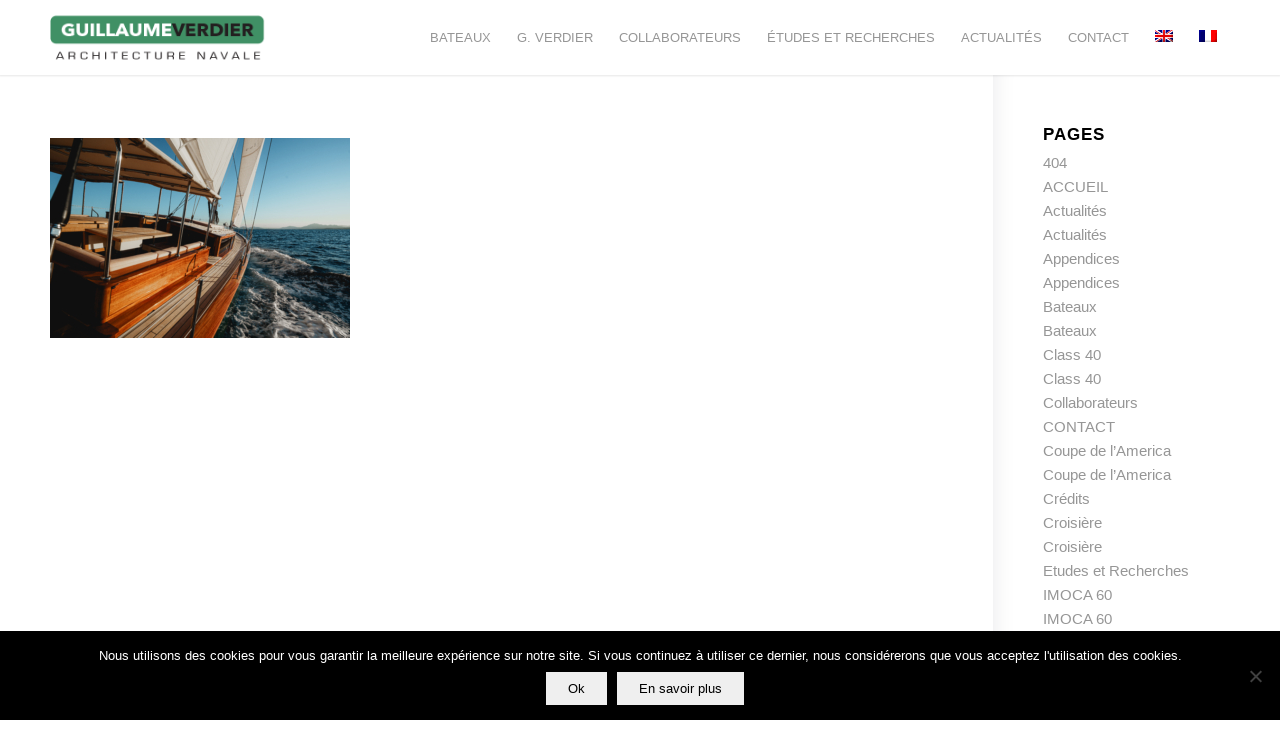

--- FILE ---
content_type: text/html; charset=UTF-8
request_url: https://www.guillaumeverdier.com/home/nacira-60-eole-shooting-du-08-10-2022-en-sardaigne-credit-maxime-horlaville-nacira-yachts-2/
body_size: 12471
content:
<!DOCTYPE html>
<html lang="fr-FR" class="html_stretched responsive av-preloader-disabled  html_header_top html_logo_left html_main_nav_header html_menu_right html_custom html_header_sticky html_header_shrinking html_mobile_menu_tablet html_header_searchicon_disabled html_content_align_center html_header_unstick_top_disabled html_header_stretch_disabled html_minimal_header html_minimal_header_shadow html_elegant-blog html_av-overlay-side html_av-overlay-side-classic html_av-submenu-noclone html_entry_id_8000 av-cookies-no-cookie-consent av-no-preview av-default-lightbox html_text_menu_active av-mobile-menu-switch-default">
<head>
<meta charset="UTF-8" />


<!-- mobile setting -->
<meta name="viewport" content="width=device-width, initial-scale=1">

<!-- Scripts/CSS and wp_head hook -->
<meta name='robots' content='index, follow, max-image-preview:large, max-snippet:-1, max-video-preview:-1' />
	<style>img:is([sizes="auto" i], [sizes^="auto," i]) { contain-intrinsic-size: 3000px 1500px }</style>
	<link rel="alternate" hreflang="en-us" href="https://www.guillaumeverdier.com/en/home/nacira-60-eole-shooting-du-08-10-2022-en-sardaigne-credit-maxime-horlaville-nacira-yachts-2/" />
<link rel="alternate" hreflang="fr-fr" href="https://www.guillaumeverdier.com/accueil/nacira-60-eole-shooting-du-08-10-2022-en-sardaigne-credit-maxime-horlaville-nacira-yachts/" />
<link rel="alternate" hreflang="x-default" href="https://www.guillaumeverdier.com/accueil/nacira-60-eole-shooting-du-08-10-2022-en-sardaigne-credit-maxime-horlaville-nacira-yachts/" />

	<!-- This site is optimized with the Yoast SEO plugin v26.8-RC7 - https://yoast.com/product/yoast-seo-wordpress/ -->
	<title>Nacira 60 Eole, shooting du 08/10/2022 en Sardaigne. Crédit Maxime Horlaville / Nacira Yachts - Guillaume Verdier</title>
	<link rel="canonical" href="https://www.guillaumeverdier.com/home/nacira-60-eole-shooting-du-08-10-2022-en-sardaigne-credit-maxime-horlaville-nacira-yachts-2/" />
	<meta property="og:locale" content="fr_FR" />
	<meta property="og:type" content="article" />
	<meta property="og:title" content="Nacira 60 Eole, shooting du 08/10/2022 en Sardaigne. Crédit Maxime Horlaville / Nacira Yachts - Guillaume Verdier" />
	<meta property="og:description" content="Nacira 60 Eole, shooting du 08/10/2022 en Sardaigne. Crédit Maxime Horlaville / Nacira Yachts" />
	<meta property="og:url" content="https://www.guillaumeverdier.com/home/nacira-60-eole-shooting-du-08-10-2022-en-sardaigne-credit-maxime-horlaville-nacira-yachts-2/" />
	<meta property="og:site_name" content="Guillaume Verdier" />
	<meta property="og:image" content="https://www.guillaumeverdier.com/home/nacira-60-eole-shooting-du-08-10-2022-en-sardaigne-credit-maxime-horlaville-nacira-yachts-2" />
	<meta property="og:image:width" content="1030" />
	<meta property="og:image:height" content="687" />
	<meta property="og:image:type" content="image/jpeg" />
	<script type="application/ld+json" class="yoast-schema-graph">{"@context":"https://schema.org","@graph":[{"@type":"WebPage","@id":"https://www.guillaumeverdier.com/home/nacira-60-eole-shooting-du-08-10-2022-en-sardaigne-credit-maxime-horlaville-nacira-yachts-2/","url":"https://www.guillaumeverdier.com/home/nacira-60-eole-shooting-du-08-10-2022-en-sardaigne-credit-maxime-horlaville-nacira-yachts-2/","name":"Nacira 60 Eole, shooting du 08/10/2022 en Sardaigne. Crédit Maxime Horlaville / Nacira Yachts - Guillaume Verdier","isPartOf":{"@id":"https://www.guillaumeverdier.com/#website"},"primaryImageOfPage":{"@id":"https://www.guillaumeverdier.com/home/nacira-60-eole-shooting-du-08-10-2022-en-sardaigne-credit-maxime-horlaville-nacira-yachts-2/#primaryimage"},"image":{"@id":"https://www.guillaumeverdier.com/home/nacira-60-eole-shooting-du-08-10-2022-en-sardaigne-credit-maxime-horlaville-nacira-yachts-2/#primaryimage"},"thumbnailUrl":"https://www.guillaumeverdier.com/wp-content/uploads/2023/11/221007_MxHpics_Nacira_A_0138-scaled.jpg","datePublished":"2023-11-20T11:42:58+00:00","breadcrumb":{"@id":"https://www.guillaumeverdier.com/home/nacira-60-eole-shooting-du-08-10-2022-en-sardaigne-credit-maxime-horlaville-nacira-yachts-2/#breadcrumb"},"inLanguage":"fr-FR","potentialAction":[{"@type":"ReadAction","target":["https://www.guillaumeverdier.com/home/nacira-60-eole-shooting-du-08-10-2022-en-sardaigne-credit-maxime-horlaville-nacira-yachts-2/"]}]},{"@type":"ImageObject","inLanguage":"fr-FR","@id":"https://www.guillaumeverdier.com/home/nacira-60-eole-shooting-du-08-10-2022-en-sardaigne-credit-maxime-horlaville-nacira-yachts-2/#primaryimage","url":"https://www.guillaumeverdier.com/wp-content/uploads/2023/11/221007_MxHpics_Nacira_A_0138-scaled.jpg","contentUrl":"https://www.guillaumeverdier.com/wp-content/uploads/2023/11/221007_MxHpics_Nacira_A_0138-scaled.jpg","width":2560,"height":1707,"caption":"Nacira 60 Eole, shooting du 08/10/2022 en Sardaigne. Crédit Maxime Horlaville / Nacira Yachts"},{"@type":"BreadcrumbList","@id":"https://www.guillaumeverdier.com/home/nacira-60-eole-shooting-du-08-10-2022-en-sardaigne-credit-maxime-horlaville-nacira-yachts-2/#breadcrumb","itemListElement":[{"@type":"ListItem","position":1,"name":"Accueil","item":"https://www.guillaumeverdier.com/"},{"@type":"ListItem","position":2,"name":"ACCUEIL","item":"https://www.guillaumeverdier.com/"},{"@type":"ListItem","position":3,"name":"Nacira 60 Eole, shooting du 08/10/2022 en Sardaigne. Crédit Maxime Horlaville / Nacira Yachts"}]},{"@type":"WebSite","@id":"https://www.guillaumeverdier.com/#website","url":"https://www.guillaumeverdier.com/","name":"Guillaume Verdier","description":"Architecture Navale","potentialAction":[{"@type":"SearchAction","target":{"@type":"EntryPoint","urlTemplate":"https://www.guillaumeverdier.com/?s={search_term_string}"},"query-input":{"@type":"PropertyValueSpecification","valueRequired":true,"valueName":"search_term_string"}}],"inLanguage":"fr-FR"}]}</script>
	<!-- / Yoast SEO plugin. -->


<link rel="alternate" type="application/rss+xml" title="Guillaume Verdier &raquo; Flux" href="https://www.guillaumeverdier.com/feed/" />
<link rel="alternate" type="application/rss+xml" title="Guillaume Verdier &raquo; Flux des commentaires" href="https://www.guillaumeverdier.com/comments/feed/" />
<script type="text/javascript">
/* <![CDATA[ */
window._wpemojiSettings = {"baseUrl":"https:\/\/s.w.org\/images\/core\/emoji\/15.0.3\/72x72\/","ext":".png","svgUrl":"https:\/\/s.w.org\/images\/core\/emoji\/15.0.3\/svg\/","svgExt":".svg","source":{"concatemoji":"https:\/\/www.guillaumeverdier.com\/wp-includes\/js\/wp-emoji-release.min.js?ver=6.7.4"}};
/*! This file is auto-generated */
!function(i,n){var o,s,e;function c(e){try{var t={supportTests:e,timestamp:(new Date).valueOf()};sessionStorage.setItem(o,JSON.stringify(t))}catch(e){}}function p(e,t,n){e.clearRect(0,0,e.canvas.width,e.canvas.height),e.fillText(t,0,0);var t=new Uint32Array(e.getImageData(0,0,e.canvas.width,e.canvas.height).data),r=(e.clearRect(0,0,e.canvas.width,e.canvas.height),e.fillText(n,0,0),new Uint32Array(e.getImageData(0,0,e.canvas.width,e.canvas.height).data));return t.every(function(e,t){return e===r[t]})}function u(e,t,n){switch(t){case"flag":return n(e,"\ud83c\udff3\ufe0f\u200d\u26a7\ufe0f","\ud83c\udff3\ufe0f\u200b\u26a7\ufe0f")?!1:!n(e,"\ud83c\uddfa\ud83c\uddf3","\ud83c\uddfa\u200b\ud83c\uddf3")&&!n(e,"\ud83c\udff4\udb40\udc67\udb40\udc62\udb40\udc65\udb40\udc6e\udb40\udc67\udb40\udc7f","\ud83c\udff4\u200b\udb40\udc67\u200b\udb40\udc62\u200b\udb40\udc65\u200b\udb40\udc6e\u200b\udb40\udc67\u200b\udb40\udc7f");case"emoji":return!n(e,"\ud83d\udc26\u200d\u2b1b","\ud83d\udc26\u200b\u2b1b")}return!1}function f(e,t,n){var r="undefined"!=typeof WorkerGlobalScope&&self instanceof WorkerGlobalScope?new OffscreenCanvas(300,150):i.createElement("canvas"),a=r.getContext("2d",{willReadFrequently:!0}),o=(a.textBaseline="top",a.font="600 32px Arial",{});return e.forEach(function(e){o[e]=t(a,e,n)}),o}function t(e){var t=i.createElement("script");t.src=e,t.defer=!0,i.head.appendChild(t)}"undefined"!=typeof Promise&&(o="wpEmojiSettingsSupports",s=["flag","emoji"],n.supports={everything:!0,everythingExceptFlag:!0},e=new Promise(function(e){i.addEventListener("DOMContentLoaded",e,{once:!0})}),new Promise(function(t){var n=function(){try{var e=JSON.parse(sessionStorage.getItem(o));if("object"==typeof e&&"number"==typeof e.timestamp&&(new Date).valueOf()<e.timestamp+604800&&"object"==typeof e.supportTests)return e.supportTests}catch(e){}return null}();if(!n){if("undefined"!=typeof Worker&&"undefined"!=typeof OffscreenCanvas&&"undefined"!=typeof URL&&URL.createObjectURL&&"undefined"!=typeof Blob)try{var e="postMessage("+f.toString()+"("+[JSON.stringify(s),u.toString(),p.toString()].join(",")+"));",r=new Blob([e],{type:"text/javascript"}),a=new Worker(URL.createObjectURL(r),{name:"wpTestEmojiSupports"});return void(a.onmessage=function(e){c(n=e.data),a.terminate(),t(n)})}catch(e){}c(n=f(s,u,p))}t(n)}).then(function(e){for(var t in e)n.supports[t]=e[t],n.supports.everything=n.supports.everything&&n.supports[t],"flag"!==t&&(n.supports.everythingExceptFlag=n.supports.everythingExceptFlag&&n.supports[t]);n.supports.everythingExceptFlag=n.supports.everythingExceptFlag&&!n.supports.flag,n.DOMReady=!1,n.readyCallback=function(){n.DOMReady=!0}}).then(function(){return e}).then(function(){var e;n.supports.everything||(n.readyCallback(),(e=n.source||{}).concatemoji?t(e.concatemoji):e.wpemoji&&e.twemoji&&(t(e.twemoji),t(e.wpemoji)))}))}((window,document),window._wpemojiSettings);
/* ]]> */
</script>
<style id='wp-emoji-styles-inline-css' type='text/css'>

	img.wp-smiley, img.emoji {
		display: inline !important;
		border: none !important;
		box-shadow: none !important;
		height: 1em !important;
		width: 1em !important;
		margin: 0 0.07em !important;
		vertical-align: -0.1em !important;
		background: none !important;
		padding: 0 !important;
	}
</style>
<link rel='stylesheet' id='wp-block-library-css' href='https://www.guillaumeverdier.com/wp-includes/css/dist/block-library/style.min.css?ver=6.7.4' type='text/css' media='all' />
<style id='global-styles-inline-css' type='text/css'>
:root{--wp--preset--aspect-ratio--square: 1;--wp--preset--aspect-ratio--4-3: 4/3;--wp--preset--aspect-ratio--3-4: 3/4;--wp--preset--aspect-ratio--3-2: 3/2;--wp--preset--aspect-ratio--2-3: 2/3;--wp--preset--aspect-ratio--16-9: 16/9;--wp--preset--aspect-ratio--9-16: 9/16;--wp--preset--color--black: #000000;--wp--preset--color--cyan-bluish-gray: #abb8c3;--wp--preset--color--white: #ffffff;--wp--preset--color--pale-pink: #f78da7;--wp--preset--color--vivid-red: #cf2e2e;--wp--preset--color--luminous-vivid-orange: #ff6900;--wp--preset--color--luminous-vivid-amber: #fcb900;--wp--preset--color--light-green-cyan: #7bdcb5;--wp--preset--color--vivid-green-cyan: #00d084;--wp--preset--color--pale-cyan-blue: #8ed1fc;--wp--preset--color--vivid-cyan-blue: #0693e3;--wp--preset--color--vivid-purple: #9b51e0;--wp--preset--color--metallic-red: #b02b2c;--wp--preset--color--maximum-yellow-red: #edae44;--wp--preset--color--yellow-sun: #eeee22;--wp--preset--color--palm-leaf: #83a846;--wp--preset--color--aero: #7bb0e7;--wp--preset--color--old-lavender: #745f7e;--wp--preset--color--steel-teal: #5f8789;--wp--preset--color--raspberry-pink: #d65799;--wp--preset--color--medium-turquoise: #4ecac2;--wp--preset--gradient--vivid-cyan-blue-to-vivid-purple: linear-gradient(135deg,rgba(6,147,227,1) 0%,rgb(155,81,224) 100%);--wp--preset--gradient--light-green-cyan-to-vivid-green-cyan: linear-gradient(135deg,rgb(122,220,180) 0%,rgb(0,208,130) 100%);--wp--preset--gradient--luminous-vivid-amber-to-luminous-vivid-orange: linear-gradient(135deg,rgba(252,185,0,1) 0%,rgba(255,105,0,1) 100%);--wp--preset--gradient--luminous-vivid-orange-to-vivid-red: linear-gradient(135deg,rgba(255,105,0,1) 0%,rgb(207,46,46) 100%);--wp--preset--gradient--very-light-gray-to-cyan-bluish-gray: linear-gradient(135deg,rgb(238,238,238) 0%,rgb(169,184,195) 100%);--wp--preset--gradient--cool-to-warm-spectrum: linear-gradient(135deg,rgb(74,234,220) 0%,rgb(151,120,209) 20%,rgb(207,42,186) 40%,rgb(238,44,130) 60%,rgb(251,105,98) 80%,rgb(254,248,76) 100%);--wp--preset--gradient--blush-light-purple: linear-gradient(135deg,rgb(255,206,236) 0%,rgb(152,150,240) 100%);--wp--preset--gradient--blush-bordeaux: linear-gradient(135deg,rgb(254,205,165) 0%,rgb(254,45,45) 50%,rgb(107,0,62) 100%);--wp--preset--gradient--luminous-dusk: linear-gradient(135deg,rgb(255,203,112) 0%,rgb(199,81,192) 50%,rgb(65,88,208) 100%);--wp--preset--gradient--pale-ocean: linear-gradient(135deg,rgb(255,245,203) 0%,rgb(182,227,212) 50%,rgb(51,167,181) 100%);--wp--preset--gradient--electric-grass: linear-gradient(135deg,rgb(202,248,128) 0%,rgb(113,206,126) 100%);--wp--preset--gradient--midnight: linear-gradient(135deg,rgb(2,3,129) 0%,rgb(40,116,252) 100%);--wp--preset--font-size--small: 1rem;--wp--preset--font-size--medium: 1.125rem;--wp--preset--font-size--large: 1.75rem;--wp--preset--font-size--x-large: clamp(1.75rem, 3vw, 2.25rem);--wp--preset--spacing--20: 0.44rem;--wp--preset--spacing--30: 0.67rem;--wp--preset--spacing--40: 1rem;--wp--preset--spacing--50: 1.5rem;--wp--preset--spacing--60: 2.25rem;--wp--preset--spacing--70: 3.38rem;--wp--preset--spacing--80: 5.06rem;--wp--preset--shadow--natural: 6px 6px 9px rgba(0, 0, 0, 0.2);--wp--preset--shadow--deep: 12px 12px 50px rgba(0, 0, 0, 0.4);--wp--preset--shadow--sharp: 6px 6px 0px rgba(0, 0, 0, 0.2);--wp--preset--shadow--outlined: 6px 6px 0px -3px rgba(255, 255, 255, 1), 6px 6px rgba(0, 0, 0, 1);--wp--preset--shadow--crisp: 6px 6px 0px rgba(0, 0, 0, 1);}:root { --wp--style--global--content-size: 800px;--wp--style--global--wide-size: 1130px; }:where(body) { margin: 0; }.wp-site-blocks > .alignleft { float: left; margin-right: 2em; }.wp-site-blocks > .alignright { float: right; margin-left: 2em; }.wp-site-blocks > .aligncenter { justify-content: center; margin-left: auto; margin-right: auto; }:where(.is-layout-flex){gap: 0.5em;}:where(.is-layout-grid){gap: 0.5em;}.is-layout-flow > .alignleft{float: left;margin-inline-start: 0;margin-inline-end: 2em;}.is-layout-flow > .alignright{float: right;margin-inline-start: 2em;margin-inline-end: 0;}.is-layout-flow > .aligncenter{margin-left: auto !important;margin-right: auto !important;}.is-layout-constrained > .alignleft{float: left;margin-inline-start: 0;margin-inline-end: 2em;}.is-layout-constrained > .alignright{float: right;margin-inline-start: 2em;margin-inline-end: 0;}.is-layout-constrained > .aligncenter{margin-left: auto !important;margin-right: auto !important;}.is-layout-constrained > :where(:not(.alignleft):not(.alignright):not(.alignfull)){max-width: var(--wp--style--global--content-size);margin-left: auto !important;margin-right: auto !important;}.is-layout-constrained > .alignwide{max-width: var(--wp--style--global--wide-size);}body .is-layout-flex{display: flex;}.is-layout-flex{flex-wrap: wrap;align-items: center;}.is-layout-flex > :is(*, div){margin: 0;}body .is-layout-grid{display: grid;}.is-layout-grid > :is(*, div){margin: 0;}body{padding-top: 0px;padding-right: 0px;padding-bottom: 0px;padding-left: 0px;}a:where(:not(.wp-element-button)){text-decoration: underline;}:root :where(.wp-element-button, .wp-block-button__link){background-color: #32373c;border-width: 0;color: #fff;font-family: inherit;font-size: inherit;line-height: inherit;padding: calc(0.667em + 2px) calc(1.333em + 2px);text-decoration: none;}.has-black-color{color: var(--wp--preset--color--black) !important;}.has-cyan-bluish-gray-color{color: var(--wp--preset--color--cyan-bluish-gray) !important;}.has-white-color{color: var(--wp--preset--color--white) !important;}.has-pale-pink-color{color: var(--wp--preset--color--pale-pink) !important;}.has-vivid-red-color{color: var(--wp--preset--color--vivid-red) !important;}.has-luminous-vivid-orange-color{color: var(--wp--preset--color--luminous-vivid-orange) !important;}.has-luminous-vivid-amber-color{color: var(--wp--preset--color--luminous-vivid-amber) !important;}.has-light-green-cyan-color{color: var(--wp--preset--color--light-green-cyan) !important;}.has-vivid-green-cyan-color{color: var(--wp--preset--color--vivid-green-cyan) !important;}.has-pale-cyan-blue-color{color: var(--wp--preset--color--pale-cyan-blue) !important;}.has-vivid-cyan-blue-color{color: var(--wp--preset--color--vivid-cyan-blue) !important;}.has-vivid-purple-color{color: var(--wp--preset--color--vivid-purple) !important;}.has-metallic-red-color{color: var(--wp--preset--color--metallic-red) !important;}.has-maximum-yellow-red-color{color: var(--wp--preset--color--maximum-yellow-red) !important;}.has-yellow-sun-color{color: var(--wp--preset--color--yellow-sun) !important;}.has-palm-leaf-color{color: var(--wp--preset--color--palm-leaf) !important;}.has-aero-color{color: var(--wp--preset--color--aero) !important;}.has-old-lavender-color{color: var(--wp--preset--color--old-lavender) !important;}.has-steel-teal-color{color: var(--wp--preset--color--steel-teal) !important;}.has-raspberry-pink-color{color: var(--wp--preset--color--raspberry-pink) !important;}.has-medium-turquoise-color{color: var(--wp--preset--color--medium-turquoise) !important;}.has-black-background-color{background-color: var(--wp--preset--color--black) !important;}.has-cyan-bluish-gray-background-color{background-color: var(--wp--preset--color--cyan-bluish-gray) !important;}.has-white-background-color{background-color: var(--wp--preset--color--white) !important;}.has-pale-pink-background-color{background-color: var(--wp--preset--color--pale-pink) !important;}.has-vivid-red-background-color{background-color: var(--wp--preset--color--vivid-red) !important;}.has-luminous-vivid-orange-background-color{background-color: var(--wp--preset--color--luminous-vivid-orange) !important;}.has-luminous-vivid-amber-background-color{background-color: var(--wp--preset--color--luminous-vivid-amber) !important;}.has-light-green-cyan-background-color{background-color: var(--wp--preset--color--light-green-cyan) !important;}.has-vivid-green-cyan-background-color{background-color: var(--wp--preset--color--vivid-green-cyan) !important;}.has-pale-cyan-blue-background-color{background-color: var(--wp--preset--color--pale-cyan-blue) !important;}.has-vivid-cyan-blue-background-color{background-color: var(--wp--preset--color--vivid-cyan-blue) !important;}.has-vivid-purple-background-color{background-color: var(--wp--preset--color--vivid-purple) !important;}.has-metallic-red-background-color{background-color: var(--wp--preset--color--metallic-red) !important;}.has-maximum-yellow-red-background-color{background-color: var(--wp--preset--color--maximum-yellow-red) !important;}.has-yellow-sun-background-color{background-color: var(--wp--preset--color--yellow-sun) !important;}.has-palm-leaf-background-color{background-color: var(--wp--preset--color--palm-leaf) !important;}.has-aero-background-color{background-color: var(--wp--preset--color--aero) !important;}.has-old-lavender-background-color{background-color: var(--wp--preset--color--old-lavender) !important;}.has-steel-teal-background-color{background-color: var(--wp--preset--color--steel-teal) !important;}.has-raspberry-pink-background-color{background-color: var(--wp--preset--color--raspberry-pink) !important;}.has-medium-turquoise-background-color{background-color: var(--wp--preset--color--medium-turquoise) !important;}.has-black-border-color{border-color: var(--wp--preset--color--black) !important;}.has-cyan-bluish-gray-border-color{border-color: var(--wp--preset--color--cyan-bluish-gray) !important;}.has-white-border-color{border-color: var(--wp--preset--color--white) !important;}.has-pale-pink-border-color{border-color: var(--wp--preset--color--pale-pink) !important;}.has-vivid-red-border-color{border-color: var(--wp--preset--color--vivid-red) !important;}.has-luminous-vivid-orange-border-color{border-color: var(--wp--preset--color--luminous-vivid-orange) !important;}.has-luminous-vivid-amber-border-color{border-color: var(--wp--preset--color--luminous-vivid-amber) !important;}.has-light-green-cyan-border-color{border-color: var(--wp--preset--color--light-green-cyan) !important;}.has-vivid-green-cyan-border-color{border-color: var(--wp--preset--color--vivid-green-cyan) !important;}.has-pale-cyan-blue-border-color{border-color: var(--wp--preset--color--pale-cyan-blue) !important;}.has-vivid-cyan-blue-border-color{border-color: var(--wp--preset--color--vivid-cyan-blue) !important;}.has-vivid-purple-border-color{border-color: var(--wp--preset--color--vivid-purple) !important;}.has-metallic-red-border-color{border-color: var(--wp--preset--color--metallic-red) !important;}.has-maximum-yellow-red-border-color{border-color: var(--wp--preset--color--maximum-yellow-red) !important;}.has-yellow-sun-border-color{border-color: var(--wp--preset--color--yellow-sun) !important;}.has-palm-leaf-border-color{border-color: var(--wp--preset--color--palm-leaf) !important;}.has-aero-border-color{border-color: var(--wp--preset--color--aero) !important;}.has-old-lavender-border-color{border-color: var(--wp--preset--color--old-lavender) !important;}.has-steel-teal-border-color{border-color: var(--wp--preset--color--steel-teal) !important;}.has-raspberry-pink-border-color{border-color: var(--wp--preset--color--raspberry-pink) !important;}.has-medium-turquoise-border-color{border-color: var(--wp--preset--color--medium-turquoise) !important;}.has-vivid-cyan-blue-to-vivid-purple-gradient-background{background: var(--wp--preset--gradient--vivid-cyan-blue-to-vivid-purple) !important;}.has-light-green-cyan-to-vivid-green-cyan-gradient-background{background: var(--wp--preset--gradient--light-green-cyan-to-vivid-green-cyan) !important;}.has-luminous-vivid-amber-to-luminous-vivid-orange-gradient-background{background: var(--wp--preset--gradient--luminous-vivid-amber-to-luminous-vivid-orange) !important;}.has-luminous-vivid-orange-to-vivid-red-gradient-background{background: var(--wp--preset--gradient--luminous-vivid-orange-to-vivid-red) !important;}.has-very-light-gray-to-cyan-bluish-gray-gradient-background{background: var(--wp--preset--gradient--very-light-gray-to-cyan-bluish-gray) !important;}.has-cool-to-warm-spectrum-gradient-background{background: var(--wp--preset--gradient--cool-to-warm-spectrum) !important;}.has-blush-light-purple-gradient-background{background: var(--wp--preset--gradient--blush-light-purple) !important;}.has-blush-bordeaux-gradient-background{background: var(--wp--preset--gradient--blush-bordeaux) !important;}.has-luminous-dusk-gradient-background{background: var(--wp--preset--gradient--luminous-dusk) !important;}.has-pale-ocean-gradient-background{background: var(--wp--preset--gradient--pale-ocean) !important;}.has-electric-grass-gradient-background{background: var(--wp--preset--gradient--electric-grass) !important;}.has-midnight-gradient-background{background: var(--wp--preset--gradient--midnight) !important;}.has-small-font-size{font-size: var(--wp--preset--font-size--small) !important;}.has-medium-font-size{font-size: var(--wp--preset--font-size--medium) !important;}.has-large-font-size{font-size: var(--wp--preset--font-size--large) !important;}.has-x-large-font-size{font-size: var(--wp--preset--font-size--x-large) !important;}
:where(.wp-block-post-template.is-layout-flex){gap: 1.25em;}:where(.wp-block-post-template.is-layout-grid){gap: 1.25em;}
:where(.wp-block-columns.is-layout-flex){gap: 2em;}:where(.wp-block-columns.is-layout-grid){gap: 2em;}
:root :where(.wp-block-pullquote){font-size: 1.5em;line-height: 1.6;}
</style>
<link rel='stylesheet' id='cookie-notice-front-css' href='https://www.guillaumeverdier.com/wp-content/plugins/cookie-notice/css/front.min.css?ver=2.5.11' type='text/css' media='all' />
<link rel='stylesheet' id='wpml-legacy-horizontal-list-0-css' href='https://www.guillaumeverdier.com/wp-content/plugins/sitepress-multilingual-cms/templates/language-switchers/legacy-list-horizontal/style.min.css?ver=1' type='text/css' media='all' />
<style id='wpml-legacy-horizontal-list-0-inline-css' type='text/css'>
.wpml-ls-statics-shortcode_actions, .wpml-ls-statics-shortcode_actions .wpml-ls-sub-menu, .wpml-ls-statics-shortcode_actions a {border-color:#cdcdcd;}.wpml-ls-statics-shortcode_actions a, .wpml-ls-statics-shortcode_actions .wpml-ls-sub-menu a, .wpml-ls-statics-shortcode_actions .wpml-ls-sub-menu a:link, .wpml-ls-statics-shortcode_actions li:not(.wpml-ls-current-language) .wpml-ls-link, .wpml-ls-statics-shortcode_actions li:not(.wpml-ls-current-language) .wpml-ls-link:link {color:#444444;background-color:#ffffff;}.wpml-ls-statics-shortcode_actions .wpml-ls-sub-menu a:hover,.wpml-ls-statics-shortcode_actions .wpml-ls-sub-menu a:focus, .wpml-ls-statics-shortcode_actions .wpml-ls-sub-menu a:link:hover, .wpml-ls-statics-shortcode_actions .wpml-ls-sub-menu a:link:focus {color:#000000;background-color:#eeeeee;}.wpml-ls-statics-shortcode_actions .wpml-ls-current-language > a {color:#444444;background-color:#ffffff;}.wpml-ls-statics-shortcode_actions .wpml-ls-current-language:hover>a, .wpml-ls-statics-shortcode_actions .wpml-ls-current-language>a:focus {color:#000000;background-color:#eeeeee;}
</style>
<link rel='stylesheet' id='wpml-menu-item-0-css' href='https://www.guillaumeverdier.com/wp-content/plugins/sitepress-multilingual-cms/templates/language-switchers/menu-item/style.min.css?ver=1' type='text/css' media='all' />
<link rel='stylesheet' id='avia-merged-styles-css' href='https://www.guillaumeverdier.com/wp-content/uploads/dynamic_avia/avia-merged-styles-64615de2861e66cf173c32de8ceffd77---696f46dbaa094.css' type='text/css' media='all' />
<script type="text/javascript" src="https://www.guillaumeverdier.com/wp-includes/js/jquery/jquery.min.js?ver=3.7.1" id="jquery-core-js"></script>
<script type="text/javascript" src="https://www.guillaumeverdier.com/wp-includes/js/jquery/jquery-migrate.min.js?ver=3.4.1" id="jquery-migrate-js"></script>
<script type="text/javascript" id="cookie-notice-front-js-before">
/* <![CDATA[ */
var cnArgs = {"ajaxUrl":"https:\/\/www.guillaumeverdier.com\/wp-admin\/admin-ajax.php","nonce":"af83e4de01","hideEffect":"slide","position":"bottom","onScroll":false,"onScrollOffset":100,"onClick":false,"cookieName":"cookie_notice_accepted","cookieTime":2592000,"cookieTimeRejected":2592000,"globalCookie":false,"redirection":false,"cache":true,"revokeCookies":false,"revokeCookiesOpt":"automatic"};
/* ]]> */
</script>
<script type="text/javascript" src="https://www.guillaumeverdier.com/wp-content/plugins/cookie-notice/js/front.min.js?ver=2.5.11" id="cookie-notice-front-js"></script>
<script type="text/javascript" src="https://www.guillaumeverdier.com/wp-content/uploads/dynamic_avia/avia-head-scripts-c050ab7caf72c435c638f4756b5ee642---696f46dbb6e9b.js" id="avia-head-scripts-js"></script>
<link rel="https://api.w.org/" href="https://www.guillaumeverdier.com/wp-json/" /><link rel="alternate" title="JSON" type="application/json" href="https://www.guillaumeverdier.com/wp-json/wp/v2/media/8000" /><link rel="EditURI" type="application/rsd+xml" title="RSD" href="https://www.guillaumeverdier.com/xmlrpc.php?rsd" />
<meta name="generator" content="WordPress 6.7.4" />
<link rel='shortlink' href='https://www.guillaumeverdier.com/?p=8000' />
<link rel="alternate" title="oEmbed (JSON)" type="application/json+oembed" href="https://www.guillaumeverdier.com/wp-json/oembed/1.0/embed?url=https%3A%2F%2Fwww.guillaumeverdier.com%2Faccueil%2Fnacira-60-eole-shooting-du-08-10-2022-en-sardaigne-credit-maxime-horlaville-nacira-yachts%2F" />
<link rel="alternate" title="oEmbed (XML)" type="text/xml+oembed" href="https://www.guillaumeverdier.com/wp-json/oembed/1.0/embed?url=https%3A%2F%2Fwww.guillaumeverdier.com%2Faccueil%2Fnacira-60-eole-shooting-du-08-10-2022-en-sardaigne-credit-maxime-horlaville-nacira-yachts%2F&#038;format=xml" />
<meta name="generator" content="WPML ver:4.8.6 stt:1,4;" />
<link rel="profile" href="https://gmpg.org/xfn/11" />
<link rel="alternate" type="application/rss+xml" title="Guillaume Verdier RSS2 Feed" href="https://www.guillaumeverdier.com/feed/" />
<link rel="pingback" href="https://www.guillaumeverdier.com/xmlrpc.php" />

<style type='text/css' media='screen'>
 #top #header_main > .container, #top #header_main > .container .main_menu  .av-main-nav > li > a, #top #header_main #menu-item-shop .cart_dropdown_link{ height:75px; line-height: 75px; }
 .html_top_nav_header .av-logo-container{ height:75px;  }
 .html_header_top.html_header_sticky #top #wrap_all #main{ padding-top:75px; } 
</style>
<!--[if lt IE 9]><script src="https://www.guillaumeverdier.com/wp-content/themes/enfold/js/html5shiv.js"></script><![endif]-->
<link rel="icon" href="https://www.guillaumeverdier.com/wp-content/uploads/2021/09/favicon.png" type="image/png">

<!-- To speed up the rendering and to display the site as fast as possible to the user we include some styles and scripts for above the fold content inline -->
<script type="text/javascript">'use strict';var avia_is_mobile=!1;if(/Android|webOS|iPhone|iPad|iPod|BlackBerry|IEMobile|Opera Mini/i.test(navigator.userAgent)&&'ontouchstart' in document.documentElement){avia_is_mobile=!0;document.documentElement.className+=' avia_mobile '}
else{document.documentElement.className+=' avia_desktop '};document.documentElement.className+=' js_active ';(function(){var e=['-webkit-','-moz-','-ms-',''],n='',o=!1,a=!1;for(var t in e){if(e[t]+'transform' in document.documentElement.style){o=!0;n=e[t]+'transform'};if(e[t]+'perspective' in document.documentElement.style){a=!0}};if(o){document.documentElement.className+=' avia_transform '};if(a){document.documentElement.className+=' avia_transform3d '};if(typeof document.getElementsByClassName=='function'&&typeof document.documentElement.getBoundingClientRect=='function'&&avia_is_mobile==!1){if(n&&window.innerHeight>0){setTimeout(function(){var e=0,o={},a=0,t=document.getElementsByClassName('av-parallax'),i=window.pageYOffset||document.documentElement.scrollTop;for(e=0;e<t.length;e++){t[e].style.top='0px';o=t[e].getBoundingClientRect();a=Math.ceil((window.innerHeight+i-o.top)*0.3);t[e].style[n]='translate(0px, '+a+'px)';t[e].style.top='auto';t[e].className+=' enabled-parallax '}},50)}}})();</script><style type="text/css">
		@font-face {font-family: 'entypo-fontello'; font-weight: normal; font-style: normal; font-display: auto;
		src: url('https://www.guillaumeverdier.com/wp-content/themes/enfold/config-templatebuilder/avia-template-builder/assets/fonts/entypo-fontello.woff2') format('woff2'),
		url('https://www.guillaumeverdier.com/wp-content/themes/enfold/config-templatebuilder/avia-template-builder/assets/fonts/entypo-fontello.woff') format('woff'),
		url('https://www.guillaumeverdier.com/wp-content/themes/enfold/config-templatebuilder/avia-template-builder/assets/fonts/entypo-fontello.ttf') format('truetype'),
		url('https://www.guillaumeverdier.com/wp-content/themes/enfold/config-templatebuilder/avia-template-builder/assets/fonts/entypo-fontello.svg#entypo-fontello') format('svg'),
		url('https://www.guillaumeverdier.com/wp-content/themes/enfold/config-templatebuilder/avia-template-builder/assets/fonts/entypo-fontello.eot'),
		url('https://www.guillaumeverdier.com/wp-content/themes/enfold/config-templatebuilder/avia-template-builder/assets/fonts/entypo-fontello.eot?#iefix') format('embedded-opentype');
		} #top .avia-font-entypo-fontello, body .avia-font-entypo-fontello, html body [data-av_iconfont='entypo-fontello']:before{ font-family: 'entypo-fontello'; }
		</style>

<!--
Debugging Info for Theme support: 

Theme: Enfold
Version: 6.0.9
Installed: enfold
AviaFramework Version: 5.6
AviaBuilder Version: 5.3
aviaElementManager Version: 1.0.1
ML:512-PU:54-PLA:12
WP:6.7.4
Compress: CSS:all theme files - JS:all theme files
Updates: enabled - token has changed and not verified
PLAu:8
-->
</head>

<body data-rsssl=1 id="top" class="attachment attachment-template-default attachmentid-8000 attachment-jpeg stretched sidebar_shadow rtl_columns av-curtain-numeric helvetica neue-websave helvetica_neue  cookies-not-set post-type-attachment avia-responsive-images-support" itemscope="itemscope" itemtype="https://schema.org/WebPage" >

	
	<div id='wrap_all'>

	
<header id='header' class='all_colors header_color light_bg_color  av_header_top av_logo_left av_main_nav_header av_menu_right av_custom av_header_sticky av_header_shrinking av_header_stretch_disabled av_mobile_menu_tablet av_header_searchicon_disabled av_header_unstick_top_disabled av_minimal_header av_minimal_header_shadow av_bottom_nav_disabled  av_alternate_logo_active av_header_border_disabled'  data-av_shrink_factor='50' role="banner" itemscope="itemscope" itemtype="https://schema.org/WPHeader" >

		<div  id='header_main' class='container_wrap container_wrap_logo'>

        <div class='container av-logo-container'><div class='inner-container'><span class='logo avia-standard-logo'><a href='https://www.guillaumeverdier.com/' class='' aria-label='Guillaume-Verdier-architecture-navale-Logo-noir-transp' title='Guillaume-Verdier-architecture-navale-Logo-noir-transp'><img src="https://www.guillaumeverdier.com/wp-content/uploads/2019/09/Guillaume-Verdier-architecture-navale-Logo-noir-transp.png" srcset="https://www.guillaumeverdier.com/wp-content/uploads/2019/09/Guillaume-Verdier-architecture-navale-Logo-noir-transp.png 478w, https://www.guillaumeverdier.com/wp-content/uploads/2019/09/Guillaume-Verdier-architecture-navale-Logo-noir-transp-300x104.png 300w" sizes="(max-width: 478px) 100vw, 478px" height="100" width="300" alt='Guillaume Verdier' title='Guillaume-Verdier-architecture-navale-Logo-noir-transp' /></a></span><nav class='main_menu' data-selectname='Sélectionner une page'  role="navigation" itemscope="itemscope" itemtype="https://schema.org/SiteNavigationElement" ><div class="avia-menu av-main-nav-wrap"><ul role="menu" class="menu av-main-nav" id="avia-menu"><li role="menuitem" id="menu-item-5070" class="menu-item menu-item-type-post_type menu-item-object-page menu-item-has-children menu-item-top-level menu-item-top-level-1"><a href="https://www.guillaumeverdier.com/bateaux-2/" itemprop="url" tabindex="0"><span class="avia-bullet"></span><span class="avia-menu-text">BATEAUX</span><span class="avia-menu-fx"><span class="avia-arrow-wrap"><span class="avia-arrow"></span></span></span></a>


<ul class="sub-menu">
	<li role="menuitem" id="menu-item-4977" class="menu-item menu-item-type-post_type menu-item-object-page"><a href="https://www.guillaumeverdier.com/bateaux-2/coupe-america/" itemprop="url" tabindex="0"><span class="avia-bullet"></span><span class="avia-menu-text">COUPE DE L&rsquo;AMERICA</span></a></li>
	<li role="menuitem" id="menu-item-5050" class="menu-item menu-item-type-post_type menu-item-object-page"><a href="https://www.guillaumeverdier.com/bateaux-2/ultimes/" itemprop="url" tabindex="0"><span class="avia-bullet"></span><span class="avia-menu-text">ULTIMES</span></a></li>
	<li role="menuitem" id="menu-item-5051" class="menu-item menu-item-type-post_type menu-item-object-page"><a href="https://www.guillaumeverdier.com/bateaux-2/multicoques/" itemprop="url" tabindex="0"><span class="avia-bullet"></span><span class="avia-menu-text">MULTICOQUES</span></a></li>
	<li role="menuitem" id="menu-item-4978" class="menu-item menu-item-type-post_type menu-item-object-page"><a href="https://www.guillaumeverdier.com/bateaux-2/imoca-60/" itemprop="url" tabindex="0"><span class="avia-bullet"></span><span class="avia-menu-text">IMOCA 60</span></a></li>
	<li role="menuitem" id="menu-item-5049" class="menu-item menu-item-type-post_type menu-item-object-page"><a href="https://www.guillaumeverdier.com/bateaux-2/class-40/" itemprop="url" tabindex="0"><span class="avia-bullet"></span><span class="avia-menu-text">CLASS 40</span></a></li>
	<li role="menuitem" id="menu-item-5048" class="menu-item menu-item-type-post_type menu-item-object-page"><a href="https://www.guillaumeverdier.com/bateaux-2/mini-650/" itemprop="url" tabindex="0"><span class="avia-bullet"></span><span class="avia-menu-text">MINI 6.50</span></a></li>
	<li role="menuitem" id="menu-item-5047" class="menu-item menu-item-type-post_type menu-item-object-page"><a href="https://www.guillaumeverdier.com/bateaux-2/croisiere/" itemprop="url" tabindex="0"><span class="avia-bullet"></span><span class="avia-menu-text">CROISIÈRE</span></a></li>
	<li role="menuitem" id="menu-item-5046" class="menu-item menu-item-type-post_type menu-item-object-page"><a href="https://www.guillaumeverdier.com/bateaux-2/voile-legere/" itemprop="url" tabindex="0"><span class="avia-bullet"></span><span class="avia-menu-text">VOILE LÉGÈRE</span></a></li>
	<li role="menuitem" id="menu-item-5045" class="menu-item menu-item-type-post_type menu-item-object-page"><a href="https://www.guillaumeverdier.com/bateaux-2/irc/" itemprop="url" tabindex="0"><span class="avia-bullet"></span><span class="avia-menu-text">IRC</span></a></li>
</ul>
</li>
<li role="menuitem" id="menu-item-1851" class="menu-item menu-item-type-post_type menu-item-object-page menu-item-top-level menu-item-top-level-2"><a href="https://www.guillaumeverdier.com/propos-guillaume-verdier/" itemprop="url" tabindex="0"><span class="avia-bullet"></span><span class="avia-menu-text">G. VERDIER</span><span class="avia-menu-fx"><span class="avia-arrow-wrap"><span class="avia-arrow"></span></span></span></a></li>
<li role="menuitem" id="menu-item-1850" class="menu-item menu-item-type-post_type menu-item-object-page menu-item-top-level menu-item-top-level-3"><a href="https://www.guillaumeverdier.com/collaborateurs/" itemprop="url" tabindex="0"><span class="avia-bullet"></span><span class="avia-menu-text">COLLABORATEURS</span><span class="avia-menu-fx"><span class="avia-arrow-wrap"><span class="avia-arrow"></span></span></span></a></li>
<li role="menuitem" id="menu-item-4957" class="menu-item menu-item-type-post_type menu-item-object-page menu-item-top-level menu-item-top-level-4"><a href="https://www.guillaumeverdier.com/etudes-recherches/" itemprop="url" tabindex="0"><span class="avia-bullet"></span><span class="avia-menu-text">ÉTUDES ET RECHERCHES</span><span class="avia-menu-fx"><span class="avia-arrow-wrap"><span class="avia-arrow"></span></span></span></a></li>
<li role="menuitem" id="menu-item-5275" class="menu-item menu-item-type-post_type menu-item-object-page menu-item-top-level menu-item-top-level-5"><a href="https://www.guillaumeverdier.com/actualites/" itemprop="url" tabindex="0"><span class="avia-bullet"></span><span class="avia-menu-text">ACTUALITÉS</span><span class="avia-menu-fx"><span class="avia-arrow-wrap"><span class="avia-arrow"></span></span></span></a></li>
<li role="menuitem" id="menu-item-5304" class="menu-item menu-item-type-post_type menu-item-object-page menu-item-top-level menu-item-top-level-6"><a href="https://www.guillaumeverdier.com/contact/" itemprop="url" tabindex="0"><span class="avia-bullet"></span><span class="avia-menu-text">CONTACT</span><span class="avia-menu-fx"><span class="avia-arrow-wrap"><span class="avia-arrow"></span></span></span></a></li>
<li class='av-language-switch-item language_en '><a href="https://www.guillaumeverdier.com/en/home/nacira-60-eole-shooting-du-08-10-2022-en-sardaigne-credit-maxime-horlaville-nacira-yachts-2/"><span class='language_flag'><img title='English' src='https://www.guillaumeverdier.com/wp-content/plugins/sitepress-multilingual-cms/res/flags/en.png' /></span></a></li><li class='av-language-switch-item language_fr avia_current_lang'><a href="https://www.guillaumeverdier.com/accueil/nacira-60-eole-shooting-du-08-10-2022-en-sardaigne-credit-maxime-horlaville-nacira-yachts/"><span class='language_flag'><img title='Français' src='https://www.guillaumeverdier.com/wp-content/plugins/sitepress-multilingual-cms/res/flags/fr.png' /></span></a></li><li class="av-burger-menu-main menu-item-avia-special " role="menuitem">
	        			<a href="#" aria-label="Menu" aria-hidden="false">
							<span class="av-hamburger av-hamburger--spin av-js-hamburger">
								<span class="av-hamburger-box">
						          <span class="av-hamburger-inner"></span>
						          <strong>Menu</strong>
								</span>
							</span>
							<span class="avia_hidden_link_text">Menu</span>
						</a>
	        		   </li></ul></div></nav></div> </div> 
		<!-- end container_wrap-->
		</div>
<div class="header_bg"></div>
<!-- end header -->
</header>

	<div id='main' class='all_colors' data-scroll-offset='75'>

	
		<div class='container_wrap container_wrap_first main_color sidebar_right'>

			<div class='container'>

				<main class='template-page content  av-content-small alpha units av-main-page'  role="main" itemprop="mainContentOfPage" >

							<article class='post-entry post-entry-type-page post-entry-8000'  itemscope="itemscope" itemtype="https://schema.org/CreativeWork" >

			<div class="entry-content-wrapper clearfix">
                <header class="entry-content-header" aria-label="Page Content for: Nacira 60 Eole, shooting du 08/10/2022 en Sardaigne. Crédit Maxime Horlaville / Nacira Yachts"></header><div class="entry-content"  itemprop="text" ><p class="attachment"><a href='https://www.guillaumeverdier.com/wp-content/uploads/2023/11/221007_MxHpics_Nacira_A_0138-scaled.jpg'><img decoding="async" width="300" height="200" src="https://www.guillaumeverdier.com/wp-content/uploads/2023/11/221007_MxHpics_Nacira_A_0138-300x200.jpg" class="attachment-medium size-medium" alt="" srcset="https://www.guillaumeverdier.com/wp-content/uploads/2023/11/221007_MxHpics_Nacira_A_0138-300x200.jpg 300w, https://www.guillaumeverdier.com/wp-content/uploads/2023/11/221007_MxHpics_Nacira_A_0138-1030x687.jpg 1030w, https://www.guillaumeverdier.com/wp-content/uploads/2023/11/221007_MxHpics_Nacira_A_0138-768x512.jpg 768w, https://www.guillaumeverdier.com/wp-content/uploads/2023/11/221007_MxHpics_Nacira_A_0138-1536x1024.jpg 1536w" sizes="(max-width: 300px) 100vw, 300px" /></a></p>
</div><footer class="entry-footer"></footer>			</div>

		</article><!--end post-entry-->



				<!--end content-->
				</main>

				<aside class='sidebar sidebar_right   alpha units' aria-label="Sidebar"  role="complementary" itemscope="itemscope" itemtype="https://schema.org/WPSideBar" ><div class="inner_sidebar extralight-border"><section class="widget widget_pages"><h3 class='widgettitle'>Pages</h3><ul><li class="page_item page-item-517"><a href="https://www.guillaumeverdier.com/404-2/">404</a></li>
<li class="page_item page-item-729 current_page_ancestor current_page_parent"><a href="https://www.guillaumeverdier.com/">ACCUEIL</a></li>
<li class="page_item page-item-5254"><a href="https://www.guillaumeverdier.com/actualites/">Actualités</a></li>
<li class="page_item page-item-5598"><a href="https://www.guillaumeverdier.com/actualites-2/">Actualités</a></li>
<li class="page_item page-item-5186"><a href="https://www.guillaumeverdier.com/etudes-recherches/appendices/">Appendices</a></li>
<li class="page_item page-item-5572"><a href="https://www.guillaumeverdier.com/studies-and-research/appendices/">Appendices</a></li>
<li class="page_item page-item-5462"><a href="https://www.guillaumeverdier.com/bateaux/">Bateaux</a></li>
<li class="page_item page-item-5000 page_item_has_children"><a href="https://www.guillaumeverdier.com/bateaux-2/">Bateaux</a></li>
<li class="page_item page-item-5030"><a href="https://www.guillaumeverdier.com/bateaux-2/class-40/">Class 40</a></li>
<li class="page_item page-item-5503"><a href="https://www.guillaumeverdier.com/boats/class-40/">Class 40</a></li>
<li class="page_item page-item-683"><a href="https://www.guillaumeverdier.com/collaborateurs/">Collaborateurs</a></li>
<li class="page_item page-item-797"><a href="https://www.guillaumeverdier.com/contact/">CONTACT</a></li>
<li class="page_item page-item-5473"><a href="https://www.guillaumeverdier.com/boats/coupe-america/">Coupe de l&rsquo;America</a></li>
<li class="page_item page-item-4972"><a href="https://www.guillaumeverdier.com/bateaux-2/coupe-america/">Coupe de l&rsquo;America</a></li>
<li class="page_item page-item-828"><a href="https://www.guillaumeverdier.com/credits/">Crédits</a></li>
<li class="page_item page-item-5521"><a href="https://www.guillaumeverdier.com/boats/croisiere/">Croisière</a></li>
<li class="page_item page-item-5036"><a href="https://www.guillaumeverdier.com/bateaux-2/croisiere/">Croisière</a></li>
<li class="page_item page-item-687 page_item_has_children"><a href="https://www.guillaumeverdier.com/etudes-recherches/">Etudes et Recherches</a></li>
<li class="page_item page-item-4963"><a href="https://www.guillaumeverdier.com/bateaux-2/imoca-60/">IMOCA 60</a></li>
<li class="page_item page-item-5496"><a href="https://www.guillaumeverdier.com/boats/imoca-60/">IMOCA 60</a></li>
<li class="page_item page-item-5535"><a href="https://www.guillaumeverdier.com/boats/irc/">IRC</a></li>
<li class="page_item page-item-5042"><a href="https://www.guillaumeverdier.com/bateaux-2/irc/">IRC</a></li>
<li class="page_item page-item-670"><a href="https://www.guillaumeverdier.com/propos-guillaume-verdier/">L&rsquo;équipe de conception</a></li>
<li class="page_item page-item-5580"><a href="https://www.guillaumeverdier.com/studies-and-research/materiaux/">Matériaux</a></li>
<li class="page_item page-item-5191"><a href="https://www.guillaumeverdier.com/etudes-recherches/materiaux/">Matériaux</a></li>
<li class="page_item page-item-803"><a href="https://www.guillaumeverdier.com/mentions-legales/">Mentions Légales</a></li>
<li class="page_item page-item-5033"><a href="https://www.guillaumeverdier.com/bateaux-2/mini-650/">Mini 6.50</a></li>
<li class="page_item page-item-5513"><a href="https://www.guillaumeverdier.com/boats/mini-650/">Mini 6.50</a></li>
<li class="page_item page-item-5489"><a href="https://www.guillaumeverdier.com/boats/multicoques/">Multicoques</a></li>
<li class="page_item page-item-5022"><a href="https://www.guillaumeverdier.com/bateaux-2/multicoques/">Multicoques</a></li>
<li class="page_item page-item-977"><a href="https://www.guillaumeverdier.com/parcours/">Parcours</a></li>
<li class="page_item page-item-6484"><a href="https://www.guillaumeverdier.com/politique-de-confidentialite/">Politique de confidentialité</a></li>
<li class="page_item page-item-691"><a href="https://www.guillaumeverdier.com/sites-amis/">Sites amis</a></li>
<li class="page_item page-item-5586"><a href="https://www.guillaumeverdier.com/studies-and-research/structure/">Structure</a></li>
<li class="page_item page-item-5223"><a href="https://www.guillaumeverdier.com/etudes-recherches/structure/">Structure</a></li>
<li class="page_item page-item-5482"><a href="https://www.guillaumeverdier.com/boats/ultimes/">Ultimes</a></li>
<li class="page_item page-item-5025"><a href="https://www.guillaumeverdier.com/bateaux-2/ultimes/">Ultimes</a></li>
<li class="page_item page-item-5529"><a href="https://www.guillaumeverdier.com/boats/voile-legere/">Voile légère</a></li>
<li class="page_item page-item-5039"><a href="https://www.guillaumeverdier.com/bateaux-2/voile-legere/">Voile légère</a></li>
<li class="page_item page-item-5592"><a href="https://www.guillaumeverdier.com/studies-and-research/voilerie-et-greement/">Voilerie et Gréement</a></li>
<li class="page_item page-item-5207"><a href="https://www.guillaumeverdier.com/etudes-recherches/voilerie-et-greement/">Voilerie et Gréement</a></li>
</ul><span class="seperator extralight-border"></span></section><section class="widget widget_categories"><h3 class='widgettitle'>Catégories</h3><ul>	<li class="cat-item cat-item-158"><a href="https://www.guillaumeverdier.com/category/actualites/">Actualités</a>
</li>
	<li class="cat-item cat-item-165"><a href="https://www.guillaumeverdier.com/category/etudes-et-recherches/appendices/">Appendices</a>
</li>
	<li class="cat-item cat-item-159"><a href="https://www.guillaumeverdier.com/category/etudes-et-recherches/">Etudes et Recherches</a>
</li>
	<li class="cat-item cat-item-160"><a href="https://www.guillaumeverdier.com/category/etudes-et-recherches/materiaux/">Matériaux</a>
</li>
	<li class="cat-item cat-item-161"><a href="https://www.guillaumeverdier.com/category/actualites/news/">News</a>
</li>
	<li class="cat-item cat-item-1"><a href="https://www.guillaumeverdier.com/category/non-classe/">Non classé</a>
</li>
	<li class="cat-item cat-item-162"><a href="https://www.guillaumeverdier.com/category/actualites/publications/">Publications</a>
</li>
	<li class="cat-item cat-item-163"><a href="https://www.guillaumeverdier.com/category/etudes-et-recherches/structure-etudes-et-recherches/">Structure</a>
</li>
	<li class="cat-item cat-item-164"><a href="https://www.guillaumeverdier.com/category/etudes-et-recherches/voilerie-et-greement/">Voilerie et Gréement</a>
</li>
</ul><span class="seperator extralight-border"></span></section><section class="widget widget_archive"><h3 class='widgettitle'>Archive</h3><ul>	<li><a href='https://www.guillaumeverdier.com/2025/09/'>septembre 2025</a></li>
	<li><a href='https://www.guillaumeverdier.com/2025/08/'>août 2025</a></li>
	<li><a href='https://www.guillaumeverdier.com/2025/07/'>juillet 2025</a></li>
	<li><a href='https://www.guillaumeverdier.com/2025/05/'>mai 2025</a></li>
	<li><a href='https://www.guillaumeverdier.com/2025/02/'>février 2025</a></li>
	<li><a href='https://www.guillaumeverdier.com/2025/01/'>janvier 2025</a></li>
	<li><a href='https://www.guillaumeverdier.com/2024/11/'>novembre 2024</a></li>
	<li><a href='https://www.guillaumeverdier.com/2024/04/'>avril 2024</a></li>
	<li><a href='https://www.guillaumeverdier.com/2024/02/'>février 2024</a></li>
	<li><a href='https://www.guillaumeverdier.com/2024/01/'>janvier 2024</a></li>
	<li><a href='https://www.guillaumeverdier.com/2023/11/'>novembre 2023</a></li>
	<li><a href='https://www.guillaumeverdier.com/2023/10/'>octobre 2023</a></li>
	<li><a href='https://www.guillaumeverdier.com/2023/08/'>août 2023</a></li>
	<li><a href='https://www.guillaumeverdier.com/2023/07/'>juillet 2023</a></li>
	<li><a href='https://www.guillaumeverdier.com/2023/06/'>juin 2023</a></li>
	<li><a href='https://www.guillaumeverdier.com/2023/05/'>mai 2023</a></li>
	<li><a href='https://www.guillaumeverdier.com/2023/03/'>mars 2023</a></li>
	<li><a href='https://www.guillaumeverdier.com/2023/02/'>février 2023</a></li>
	<li><a href='https://www.guillaumeverdier.com/2023/01/'>janvier 2023</a></li>
	<li><a href='https://www.guillaumeverdier.com/2022/12/'>décembre 2022</a></li>
	<li><a href='https://www.guillaumeverdier.com/2022/09/'>septembre 2022</a></li>
	<li><a href='https://www.guillaumeverdier.com/2022/06/'>juin 2022</a></li>
	<li><a href='https://www.guillaumeverdier.com/2022/05/'>mai 2022</a></li>
	<li><a href='https://www.guillaumeverdier.com/2022/04/'>avril 2022</a></li>
	<li><a href='https://www.guillaumeverdier.com/2022/03/'>mars 2022</a></li>
	<li><a href='https://www.guillaumeverdier.com/2022/02/'>février 2022</a></li>
	<li><a href='https://www.guillaumeverdier.com/2022/01/'>janvier 2022</a></li>
	<li><a href='https://www.guillaumeverdier.com/2021/12/'>décembre 2021</a></li>
	<li><a href='https://www.guillaumeverdier.com/2021/11/'>novembre 2021</a></li>
	<li><a href='https://www.guillaumeverdier.com/2021/10/'>octobre 2021</a></li>
	<li><a href='https://www.guillaumeverdier.com/2021/09/'>septembre 2021</a></li>
	<li><a href='https://www.guillaumeverdier.com/2021/07/'>juillet 2021</a></li>
	<li><a href='https://www.guillaumeverdier.com/2021/06/'>juin 2021</a></li>
	<li><a href='https://www.guillaumeverdier.com/2021/03/'>mars 2021</a></li>
	<li><a href='https://www.guillaumeverdier.com/2020/11/'>novembre 2020</a></li>
	<li><a href='https://www.guillaumeverdier.com/2020/09/'>septembre 2020</a></li>
	<li><a href='https://www.guillaumeverdier.com/2020/05/'>mai 2020</a></li>
	<li><a href='https://www.guillaumeverdier.com/2020/01/'>janvier 2020</a></li>
	<li><a href='https://www.guillaumeverdier.com/2019/05/'>mai 2019</a></li>
	<li><a href='https://www.guillaumeverdier.com/2018/10/'>octobre 2018</a></li>
	<li><a href='https://www.guillaumeverdier.com/2018/09/'>septembre 2018</a></li>
	<li><a href='https://www.guillaumeverdier.com/2017/12/'>décembre 2017</a></li>
	<li><a href='https://www.guillaumeverdier.com/2017/11/'>novembre 2017</a></li>
	<li><a href='https://www.guillaumeverdier.com/2017/10/'>octobre 2017</a></li>
	<li><a href='https://www.guillaumeverdier.com/2017/09/'>septembre 2017</a></li>
	<li><a href='https://www.guillaumeverdier.com/2017/08/'>août 2017</a></li>
	<li><a href='https://www.guillaumeverdier.com/2017/07/'>juillet 2017</a></li>
	<li><a href='https://www.guillaumeverdier.com/2017/06/'>juin 2017</a></li>
	<li><a href='https://www.guillaumeverdier.com/2017/05/'>mai 2017</a></li>
	<li><a href='https://www.guillaumeverdier.com/2017/04/'>avril 2017</a></li>
	<li><a href='https://www.guillaumeverdier.com/2017/02/'>février 2017</a></li>
	<li><a href='https://www.guillaumeverdier.com/2017/01/'>janvier 2017</a></li>
	<li><a href='https://www.guillaumeverdier.com/2016/12/'>décembre 2016</a></li>
	<li><a href='https://www.guillaumeverdier.com/2016/11/'>novembre 2016</a></li>
	<li><a href='https://www.guillaumeverdier.com/2016/10/'>octobre 2016</a></li>
	<li><a href='https://www.guillaumeverdier.com/2016/09/'>septembre 2016</a></li>
	<li><a href='https://www.guillaumeverdier.com/2016/07/'>juillet 2016</a></li>
	<li><a href='https://www.guillaumeverdier.com/2016/06/'>juin 2016</a></li>
	<li><a href='https://www.guillaumeverdier.com/2016/05/'>mai 2016</a></li>
	<li><a href='https://www.guillaumeverdier.com/2016/04/'>avril 2016</a></li>
	<li><a href='https://www.guillaumeverdier.com/2016/03/'>mars 2016</a></li>
	<li><a href='https://www.guillaumeverdier.com/2016/02/'>février 2016</a></li>
	<li><a href='https://www.guillaumeverdier.com/2015/12/'>décembre 2015</a></li>
	<li><a href='https://www.guillaumeverdier.com/2015/11/'>novembre 2015</a></li>
	<li><a href='https://www.guillaumeverdier.com/2015/10/'>octobre 2015</a></li>
	<li><a href='https://www.guillaumeverdier.com/2015/09/'>septembre 2015</a></li>
	<li><a href='https://www.guillaumeverdier.com/2015/08/'>août 2015</a></li>
	<li><a href='https://www.guillaumeverdier.com/2015/07/'>juillet 2015</a></li>
	<li><a href='https://www.guillaumeverdier.com/2015/06/'>juin 2015</a></li>
	<li><a href='https://www.guillaumeverdier.com/2015/05/'>mai 2015</a></li>
	<li><a href='https://www.guillaumeverdier.com/2015/04/'>avril 2015</a></li>
	<li><a href='https://www.guillaumeverdier.com/2015/03/'>mars 2015</a></li>
	<li><a href='https://www.guillaumeverdier.com/2015/02/'>février 2015</a></li>
	<li><a href='https://www.guillaumeverdier.com/2015/01/'>janvier 2015</a></li>
	<li><a href='https://www.guillaumeverdier.com/2014/12/'>décembre 2014</a></li>
	<li><a href='https://www.guillaumeverdier.com/2014/11/'>novembre 2014</a></li>
	<li><a href='https://www.guillaumeverdier.com/2014/10/'>octobre 2014</a></li>
	<li><a href='https://www.guillaumeverdier.com/2014/09/'>septembre 2014</a></li>
	<li><a href='https://www.guillaumeverdier.com/2014/08/'>août 2014</a></li>
	<li><a href='https://www.guillaumeverdier.com/2014/07/'>juillet 2014</a></li>
	<li><a href='https://www.guillaumeverdier.com/2014/06/'>juin 2014</a></li>
	<li><a href='https://www.guillaumeverdier.com/2014/04/'>avril 2014</a></li>
	<li><a href='https://www.guillaumeverdier.com/2013/11/'>novembre 2013</a></li>
	<li><a href='https://www.guillaumeverdier.com/2013/08/'>août 2013</a></li>
	<li><a href='https://www.guillaumeverdier.com/2013/06/'>juin 2013</a></li>
	<li><a href='https://www.guillaumeverdier.com/2013/01/'>janvier 2013</a></li>
	<li><a href='https://www.guillaumeverdier.com/2012/11/'>novembre 2012</a></li>
	<li><a href='https://www.guillaumeverdier.com/2012/10/'>octobre 2012</a></li>
	<li><a href='https://www.guillaumeverdier.com/2012/09/'>septembre 2012</a></li>
	<li><a href='https://www.guillaumeverdier.com/2012/08/'>août 2012</a></li>
	<li><a href='https://www.guillaumeverdier.com/2012/06/'>juin 2012</a></li>
	<li><a href='https://www.guillaumeverdier.com/2011/12/'>décembre 2011</a></li>
	<li><a href='https://www.guillaumeverdier.com/2011/11/'>novembre 2011</a></li>
	<li><a href='https://www.guillaumeverdier.com/2011/09/'>septembre 2011</a></li>
	<li><a href='https://www.guillaumeverdier.com/2011/08/'>août 2011</a></li>
	<li><a href='https://www.guillaumeverdier.com/2011/07/'>juillet 2011</a></li>
	<li><a href='https://www.guillaumeverdier.com/2011/04/'>avril 2011</a></li>
	<li><a href='https://www.guillaumeverdier.com/2011/02/'>février 2011</a></li>
	<li><a href='https://www.guillaumeverdier.com/2011/01/'>janvier 2011</a></li>
	<li><a href='https://www.guillaumeverdier.com/2010/11/'>novembre 2010</a></li>
	<li><a href='https://www.guillaumeverdier.com/2010/09/'>septembre 2010</a></li>
	<li><a href='https://www.guillaumeverdier.com/2010/07/'>juillet 2010</a></li>
	<li><a href='https://www.guillaumeverdier.com/2010/05/'>mai 2010</a></li>
	<li><a href='https://www.guillaumeverdier.com/2010/03/'>mars 2010</a></li>
	<li><a href='https://www.guillaumeverdier.com/2010/02/'>février 2010</a></li>
	<li><a href='https://www.guillaumeverdier.com/2010/01/'>janvier 2010</a></li>
	<li><a href='https://www.guillaumeverdier.com/2009/11/'>novembre 2009</a></li>
	<li><a href='https://www.guillaumeverdier.com/2009/10/'>octobre 2009</a></li>
	<li><a href='https://www.guillaumeverdier.com/2009/08/'>août 2009</a></li>
	<li><a href='https://www.guillaumeverdier.com/2009/06/'>juin 2009</a></li>
	<li><a href='https://www.guillaumeverdier.com/2009/02/'>février 2009</a></li>
	<li><a href='https://www.guillaumeverdier.com/2008/11/'>novembre 2008</a></li>
	<li><a href='https://www.guillaumeverdier.com/2008/09/'>septembre 2008</a></li>
	<li><a href='https://www.guillaumeverdier.com/2008/08/'>août 2008</a></li>
	<li><a href='https://www.guillaumeverdier.com/2008/06/'>juin 2008</a></li>
	<li><a href='https://www.guillaumeverdier.com/2008/05/'>mai 2008</a></li>
	<li><a href='https://www.guillaumeverdier.com/2008/04/'>avril 2008</a></li>
	<li><a href='https://www.guillaumeverdier.com/2008/01/'>janvier 2008</a></li>
	<li><a href='https://www.guillaumeverdier.com/2007/12/'>décembre 2007</a></li>
	<li><a href='https://www.guillaumeverdier.com/2007/11/'>novembre 2007</a></li>
	<li><a href='https://www.guillaumeverdier.com/2007/10/'>octobre 2007</a></li>
	<li><a href='https://www.guillaumeverdier.com/2007/09/'>septembre 2007</a></li>
	<li><a href='https://www.guillaumeverdier.com/2007/08/'>août 2007</a></li>
	<li><a href='https://www.guillaumeverdier.com/2007/07/'>juillet 2007</a></li>
	<li><a href='https://www.guillaumeverdier.com/2007/06/'>juin 2007</a></li>
	<li><a href='https://www.guillaumeverdier.com/2007/05/'>mai 2007</a></li>
	<li><a href='https://www.guillaumeverdier.com/2007/04/'>avril 2007</a></li>
	<li><a href='https://www.guillaumeverdier.com/2007/03/'>mars 2007</a></li>
	<li><a href='https://www.guillaumeverdier.com/2007/02/'>février 2007</a></li>
	<li><a href='https://www.guillaumeverdier.com/2006/01/'>janvier 2006</a></li>
	<li><a href='https://www.guillaumeverdier.com/2005/03/'>mars 2005</a></li>
	<li><a href='https://www.guillaumeverdier.com/2004/12/'>décembre 2004</a></li>
	<li><a href='https://www.guillaumeverdier.com/2002/07/'>juillet 2002</a></li>
</ul><span class="seperator extralight-border"></span></section></div></aside>
			</div><!--end container-->

		</div><!-- close default .container_wrap element -->



	
				<footer class='container_wrap socket_color' id='socket'  role="contentinfo" itemscope="itemscope" itemtype="https://schema.org/WPFooter" aria-label="Copyright and company info" >
                    <div class='container'>

                        <span class='copyright'>© GUILLAUME VERDIER ARCHITECTURE NAVALE</span>

                        <nav class='sub_menu_socket'  role="navigation" itemscope="itemscope" itemtype="https://schema.org/SiteNavigationElement" ><div class="avia3-menu"><ul role="menu" class="menu" id="avia3-menu"><li role="menuitem" id="menu-item-6492" class="menu-item menu-item-type-post_type menu-item-object-page menu-item-privacy-policy menu-item-top-level menu-item-top-level-1"><a href="https://www.guillaumeverdier.com/politique-de-confidentialite/" itemprop="url" tabindex="0"><span class="avia-bullet"></span><span class="avia-menu-text">POLITIQUE DE CONFIDENTIALITÉ</span><span class="avia-menu-fx"><span class="avia-arrow-wrap"><span class="avia-arrow"></span></span></span></a></li>
<li role="menuitem" id="menu-item-5299" class="menu-item menu-item-type-post_type menu-item-object-page menu-item-top-level menu-item-top-level-2"><a href="https://www.guillaumeverdier.com/mentions-legales/" itemprop="url" tabindex="0"><span class="avia-bullet"></span><span class="avia-menu-text">MENTIONS LÉGALES</span><span class="avia-menu-fx"><span class="avia-arrow-wrap"><span class="avia-arrow"></span></span></span></a></li>
<li role="menuitem" id="menu-item-5300" class="menu-item menu-item-type-post_type menu-item-object-page menu-item-top-level menu-item-top-level-3"><a href="https://www.guillaumeverdier.com/sites-amis/" itemprop="url" tabindex="0"><span class="avia-bullet"></span><span class="avia-menu-text">SITES AMIS</span><span class="avia-menu-fx"><span class="avia-arrow-wrap"><span class="avia-arrow"></span></span></span></a></li>
<li role="menuitem" id="menu-item-5305" class="menu-item menu-item-type-post_type menu-item-object-page menu-item-top-level menu-item-top-level-4"><a href="https://www.guillaumeverdier.com/credits/" itemprop="url" tabindex="0"><span class="avia-bullet"></span><span class="avia-menu-text">CRÉDITS</span><span class="avia-menu-fx"><span class="avia-arrow-wrap"><span class="avia-arrow"></span></span></span></a></li>
<li role="menuitem" id="menu-item-wpml-ls-156-en" class="menu-item-language menu-item wpml-ls-slot-156 wpml-ls-item wpml-ls-item-en wpml-ls-menu-item wpml-ls-first-item menu-item-type-wpml_ls_menu_item menu-item-object-wpml_ls_menu_item menu-item-top-level menu-item-top-level-5"><a title="Passer à Anglais" href="https://www.guillaumeverdier.com/en/home/nacira-60-eole-shooting-du-08-10-2022-en-sardaigne-credit-maxime-horlaville-nacira-yachts-2/" itemprop="url" tabindex="0"><span class="avia-bullet"></span><span class="avia-menu-text"><img
            class="wpml-ls-flag"
            src="https://www.guillaumeverdier.com/wp-content/plugins/sitepress-multilingual-cms/res/flags/en.png"
            alt="Anglais"
            
            
    /></span><span class="avia-menu-fx"><span class="avia-arrow-wrap"><span class="avia-arrow"></span></span></span></a></li>
<li role="menuitem" id="menu-item-wpml-ls-156-fr" class="menu-item-language menu-item-language-current menu-item wpml-ls-slot-156 wpml-ls-item wpml-ls-item-fr wpml-ls-current-language wpml-ls-menu-item wpml-ls-last-item menu-item-type-wpml_ls_menu_item menu-item-object-wpml_ls_menu_item menu-item-top-level menu-item-top-level-6"><a href="https://www.guillaumeverdier.com/accueil/nacira-60-eole-shooting-du-08-10-2022-en-sardaigne-credit-maxime-horlaville-nacira-yachts/" itemprop="url" tabindex="0"><span class="avia-bullet"></span><span class="avia-menu-text"><img
            class="wpml-ls-flag"
            src="https://www.guillaumeverdier.com/wp-content/plugins/sitepress-multilingual-cms/res/flags/fr.png"
            alt="Français"
            
            
    /></span><span class="avia-menu-fx"><span class="avia-arrow-wrap"><span class="avia-arrow"></span></span></span></a></li>
</ul></div></nav>
                    </div>

	            <!-- ####### END SOCKET CONTAINER ####### -->
				</footer>


					<!-- end main -->
		</div>

		<!-- end wrap_all --></div>

<a href='#top' title='Faire défiler vers le haut' id='scroll-top-link' aria-hidden='true' data-av_icon='' data-av_iconfont='entypo-fontello' tabindex='-1'><span class="avia_hidden_link_text">Faire défiler vers le haut</span></a>

<div id="fb-root"></div>


 <script type='text/javascript'>
 /* <![CDATA[ */  
var avia_framework_globals = avia_framework_globals || {};
    avia_framework_globals.frameworkUrl = 'https://www.guillaumeverdier.com/wp-content/themes/enfold/framework/';
    avia_framework_globals.installedAt = 'https://www.guillaumeverdier.com/wp-content/themes/enfold/';
    avia_framework_globals.ajaxurl = 'https://www.guillaumeverdier.com/wp-admin/admin-ajax.php?lang=fr';
/* ]]> */ 
</script>
 
 <script type=text/javascript>
<script>
  (function(i,s,o,g,r,a,m){i['GoogleAnalyticsObject']=r;i[r]=i[r]||function(){
  (i[r].q=i[r].q||[]).push(arguments)},i[r].l=1*new Date();a=s.createElement(o),
  m=s.getElementsByTagName(o)[0];a.async=1;a.src=g;m.parentNode.insertBefore(a,m)
  })(window,document,'script','//www.google-analytics.com/analytics.js','ga');

  ga('create', 'UA-43787883-10', 'auto');
  ga('send', 'pageview');

</script>
</script><script type="text/javascript" src="https://www.guillaumeverdier.com/wp-content/uploads/dynamic_avia/avia-footer-scripts-1bd9ea5da3ee969ec30a2e07a1e310aa---696f46dc01864.js" id="avia-footer-scripts-js"></script>

		<!-- Cookie Notice plugin v2.5.11 by Hu-manity.co https://hu-manity.co/ -->
		<div id="cookie-notice" role="dialog" class="cookie-notice-hidden cookie-revoke-hidden cn-position-bottom" aria-label="Cookie Notice" style="background-color: rgba(0,0,0,1);"><div class="cookie-notice-container" style="color: #fff"><span id="cn-notice-text" class="cn-text-container">Nous utilisons des cookies pour vous garantir la meilleure expérience sur notre site. Si vous continuez à utiliser ce dernier, nous considérerons que vous acceptez l'utilisation des cookies.</span><span id="cn-notice-buttons" class="cn-buttons-container"><button id="cn-accept-cookie" data-cookie-set="accept" class="cn-set-cookie cn-button cn-button-custom button" aria-label="Ok">Ok</button><button data-link-url="https://www.guillaumeverdier.com/mentions-legales/" data-link-target="_blank" id="cn-more-info" class="cn-more-info cn-button cn-button-custom button" aria-label="En savoir plus">En savoir plus</button></span><button type="button" id="cn-close-notice" data-cookie-set="accept" class="cn-close-icon" aria-label="Non"></button></div>
			
		</div>
		<!-- / Cookie Notice plugin -->
<script type='text/javascript'>

	(function($) {

			/*	check if google analytics tracking is disabled by user setting via cookie - or user must opt in.	*/

			var analytics_code = "\n<!-- Global site tag (gtag.js) - Google Analytics -->\n<script id='google_analytics_script' class='google_analytics_scripts' async src='https:\/\/www.googletagmanager.com\/gtag\/js?id=UA-43787883-10'><\/script>\n<script class='google_analytics_scripts' type='text\/javascript'>\nwindow.dataLayer = window.dataLayer || [];\nfunction gtag(){dataLayer.push(arguments);}\ngtag('js', new Date());\ngtag('config', 'UA-43787883-10', { 'anonymize_ip': true });\n<\/script>\n".replace(/\"/g, '"' );
			var html = document.getElementsByTagName('html')[0];

			$('html').on( 'avia-cookie-settings-changed', function(e)
			{
					var cookie_check = html.className.indexOf('av-cookies-needs-opt-in') >= 0 || html.className.indexOf('av-cookies-can-opt-out') >= 0;
					var allow_continue = true;
					var silent_accept_cookie = html.className.indexOf('av-cookies-user-silent-accept') >= 0;
					var script_loaded = $( 'script.google_analytics_scripts' );

					if( cookie_check && ! silent_accept_cookie )
					{
						if( ! document.cookie.match(/aviaCookieConsent/) || html.className.indexOf('av-cookies-session-refused') >= 0 )
						{
							allow_continue = false;
						}
						else
						{
							if( ! document.cookie.match(/aviaPrivacyRefuseCookiesHideBar/) )
							{
								allow_continue = false;
							}
							else if( ! document.cookie.match(/aviaPrivacyEssentialCookiesEnabled/) )
							{
								allow_continue = false;
							}
							else if( document.cookie.match(/aviaPrivacyGoogleTrackingDisabled/) )
							{
								allow_continue = false;
							}
						}
					}

					//	allow 3-rd party plugins to hook (see enfold\config-cookiebot\cookiebot.js)
					if( window['wp'] && wp.hooks )
					{
						allow_continue = wp.hooks.applyFilters( 'aviaCookieConsent_allow_continue', allow_continue );
					}

					if( ! allow_continue )
					{
//						window['ga-disable-UA-43787883-10'] = true;
						if( script_loaded.length > 0 )
						{
							script_loaded.remove();
						}
					}
					else
					{
						if( script_loaded.length == 0 )
						{
							$('head').append( analytics_code );
						}
					}
			});

			$('html').trigger( 'avia-cookie-settings-changed' );

	})( jQuery );

</script></body>
</html>
